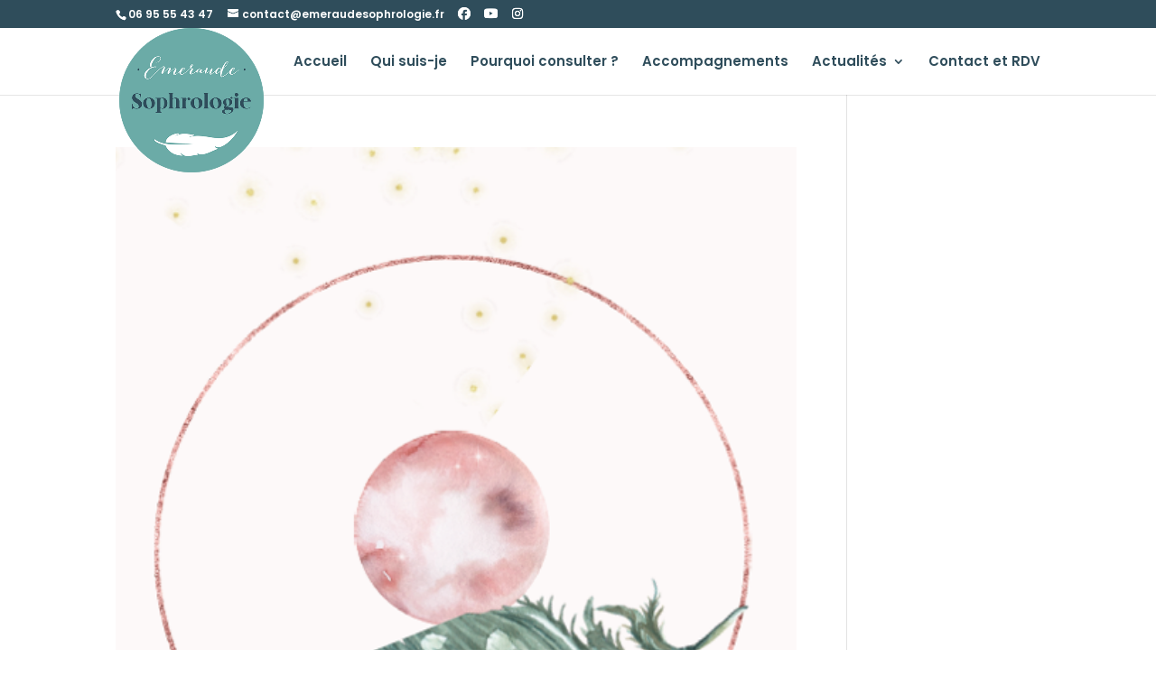

--- FILE ---
content_type: text/css
request_url: https://emeraudesophrologie.fr/wp-content/et-cache/taxonomy/post_tag/218/et-divi-dynamic-late-ds.css?ver=1769606112
body_size: 57
content:
/*! The following theme stylesheet was modified by the Divi Switch plugin by WP Zone to implement user customization(s) - Wed, 28 Jan 2026 14:15:12 +0100 */


--- FILE ---
content_type: text/css
request_url: https://emeraudesophrologie.fr/wp-content/et-cache/taxonomy/post_tag/218/et-divi-dynamic-late-ds.css
body_size: 57
content:
/*! The following theme stylesheet was modified by the Divi Switch plugin by WP Zone to implement user customization(s) - Wed, 28 Jan 2026 14:15:12 +0100 */
